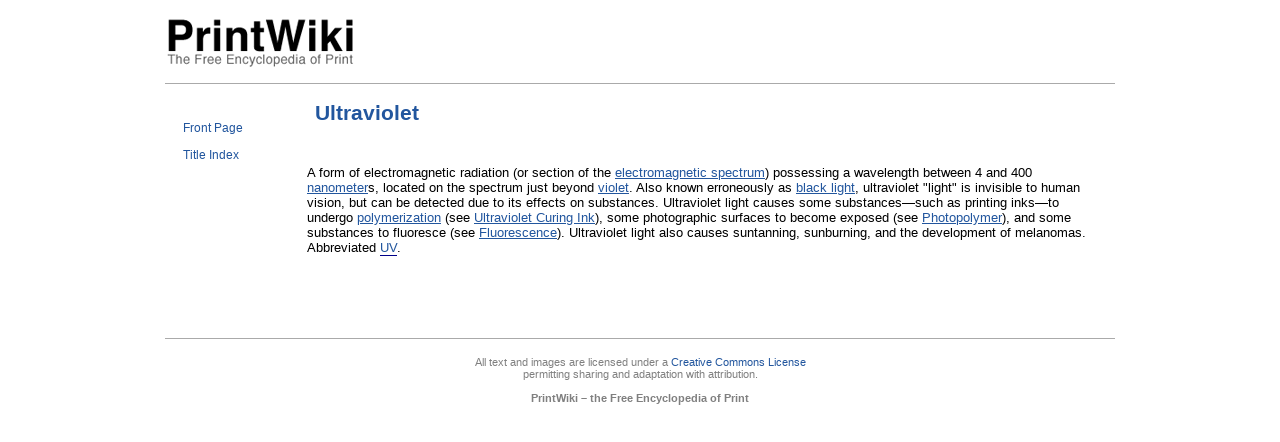

--- FILE ---
content_type: text/html
request_url: https://printwiki.org/Ultraviolet
body_size: 1298
content:
<!DOCTYPE HTML PUBLIC "-//W3C//DTD HTML 4.01 Transitional//EN" "http://www.w3.org/TR/html4/loose.dtd">
<html>
<head>
<meta http-equiv="Content-Type" content="text/html; charset=utf-8">
<meta name="robots" content="index,follow">



<title>Ultraviolet - PrintWiki</title>

                <link rel="stylesheet" type="text/css" media="all" href="static/common.css">
                <link rel="stylesheet" type="text/css" media="screen" href="static/layout.css">
                <link rel="stylesheet" type="text/css" media="screen" href="static/style.css">
                

</head>

<body  lang="en" dir="ltr">

<div id="banner">
<table class="logo">
<tr>
<td class="logo_banner">
<a class="nostyle" href="Front_Page"><img align="middle" src="static/printwiki-logo.png" alt="PrintWiki Logo" style="" height="58px" width="192px"></a>
</td>
</tr>
</table>
<div class="tabArea"><a href="Front_Page" class="tab">Front Page</a><a href="Title_Index" class="tab">Title Index</a></div>
</div>
<div id="title">
<table id="title_area_table">
<tr>
<td>
<table id="title_table">
<tr id="iconRow">
<td id="title_text"><h1><a title="Ultraviolet" class="currentChild" href="Ultraviolet">Ultraviolet</a></h1></td>



</tr></table>
</td>
</tr></table></div>



<div id="content" class="content wikipage" lang="en" dir="ltr">
<p id="l1">
A form of electromagnetic radiation (or section of the <a title="Electromagnetic Spectrum" href="Electromagnetic_Spectrum">electromagnetic spectrum</a>) possessing a wavelength between 4 and 400 <a title="Nanometer" href="Nanometer">nanometer</a>s, located on the spectrum just beyond <a title="Violet" href="Violet">violet</a>. Also known erroneously as <a title="Black Light" href="Black_Light">black light</a>, ultraviolet "light" is invisible to human vision, but can be detected due to its effects on substances. Ultraviolet light causes some substances—such as printing inks—to undergo <a title="Polymerization" href="Polymerization">polymerization</a> (see <a title="Ultraviolet Curing Ink" href="Ultraviolet_Curing_Ink">Ultraviolet Curing Ink</a>), some photographic surfaces to become exposed (see <a title="Photopolymer" href="Photopolymer">Photopolymer</a>), and some substances to fluoresce (see <a title="Fluorescence" href="Fluorescence">Fluorescence</a>). Ultraviolet light also causes suntanning, sunburning, and the development of melanomas. Abbreviated <a title="UV" class="nonexistent" href="https://printwiki.org/UV">UV</a>. 
</p>
<div style="clear: both;"></div></div>


<div id="footer"><table width="100%%" border="0" cellspacing="0" cellpadding="0"><tr><td align="left" width="20%"></tr></table></div>

<div class="wikiGlobalFooter" align="center"><div class="wikiSpotFooter">All text and images are licensed under a <a href="https://creativecommons.org/licenses/by-sa/4.0/">Creative Commons License</a><br/> permitting sharing and adaptation with attribution. <br /><br /><strong>PrintWiki – the Free Encyclopedia of Print</strong> <br/> </div></div><script defer src="https://static.cloudflareinsights.com/beacon.min.js/vcd15cbe7772f49c399c6a5babf22c1241717689176015" integrity="sha512-ZpsOmlRQV6y907TI0dKBHq9Md29nnaEIPlkf84rnaERnq6zvWvPUqr2ft8M1aS28oN72PdrCzSjY4U6VaAw1EQ==" data-cf-beacon='{"version":"2024.11.0","token":"e65af9ff108748cd960b004fbea18f31","r":1,"server_timing":{"name":{"cfCacheStatus":true,"cfEdge":true,"cfExtPri":true,"cfL4":true,"cfOrigin":true,"cfSpeedBrain":true},"location_startswith":null}}' crossorigin="anonymous"></script>
</body>
</html>



--- FILE ---
content_type: text/css
request_url: https://printwiki.org/static/common.css
body_size: 1833
content:
/*  common.css - Sycamore Default Styles
 *  *   These are the styles you probably don't need to change to make your wiki look unique.
 *  v703
 *  */

/* Whole HTML block */
html {
  height: 100%;
  margin:0;
  padding:0;
}

li p { margin: .2em 0; }

li.gap { margin-top: 8pt; }

dt { font-weight: normal; }

/* By default we draw a border around images */
img { border: 1px solid #000000; }
/* ..unless they are a link */
a img { border: 0; }
a img.border { border: 1px solid #000000; }
img.photo { border: 2px solid #ff0000; }
img.borderless { border: 0px!important; }

a.noBorder { text-decoration: none; }
a.nostyle { text-decoration: none !important; }

dt { font-weight: bold; }

table { border-collapse: collapse; }

td { padding: 1pt; } 

/* Footnotes */
.footnotes ul {
  padding: 0 0em !important;
  margin: .3em 1.2em 1em !important;
}
.footnotes li span { padding-right: 2px; }
.footnotes li {
  font-size: 80%;
  list-style: none;
}
.footnotes p { display: inline; }

/* Inline 'error' message */
.error 
{
  color: #FF0000;
  background-color: #EDD097;
  padding: 1pt;
}

/* The previewed page area */
div.preview {
  border: 2px solid #CBCBCB;
  background: url(/web/20190311005539im_/static/common.cssprintwiki.org.s3.amazonaws.com//wiki/eggheadbeta/img/draft.png);
}

strong.highlight 
{
    background-color: #FFee55;
    font-weight: inherit;
    padding: 1pt;
}

/* Used for images in content that are aligned */
span.floatLeft {
  margin: 1.4em 10px 10px 0px;
  float: left;
  clear: left;
}
span.floatRight {
  margin: 1.4em 0px 10px 10px;
  float: right;
  clear: right;

}
span.noFloat {
  margin: .6em 10px 10px 0px;
  float: left;
}

/* Definition of thumbnail for images */
span.thumb {
  text-align: center;
  padding: 2px;
  border: 1px solid #CBCBCB;
  font-size: 10px;
}
span.thumb img {
  border: 1px solid #CBCBCB;
}
span.thumb.noborder img {
  border: 0px;
}
span.thumb.noborder {
  border: 0px;
}
span.thumb img:hover {
  cursor: pointer;
}
span.thumb span img { border: none; }
span.thumb p { margin: .1em 0 .1em 0; }

/* Caption for images on wiki pages */
p.normalCaption {
  margin: 1px;
  text-align: center;
  padding: 2px;
  font-size: 10px;
}

/* Caption displayed when viewing the image in the Files area */
p.bigCaption {
  margin: 1px;
  text-align: center;
  padding: 2px;
}

/* Area in which the image is displayed when viewing it in the Files area */
.imageDisplay {
  padding-top: 2px;
}

/* This is the link to a file included inside a wiki page */
.fileLink {
  padding-top: 5px;
  padding-bottom: 5px;
}
.fileLink img {
  border: none;
  padding-right: 2px;
}

/* In Files area, this is the link to download a non-image file. */
.downloadLink {
  padding-top: 5px;
  padding-bottom: 5px;
  font-weight: bold;
}
.downloadLink img {
  border: none;
  padding-right: 2px;
}

/* This is the list of files shown in the Files area */
.fileList {
  padding-bottom: 2px;
}
.fileList ul {
  list-style-type: none;
  padding-left: 10px;
}
.fileList li {
  padding-left: 0px;
}
.fileList img {
  border: none;
  padding-right: 5px;
}

/* List of user bookmarks seen in the user info area */
div.userFavoritesList { padding: 2px; }
div.userFavoritesList h4 { margin-top: 0; }
div.userFavoritesList div { margin-left: 1em; }
div.userFavoritesList h4 a { text-decoration: none; }
div.userFavoritesList div { margin-bottom: 1em; }

/* A bookmark that is listed in the user info area */
span.userFavoriteItem { padding: 0 10px 0 0; }

/* List of user's watched wikis seen in the user info area */
.userWatchedWikisList span { margin-right: 1em; } 

/* An individual search result that appears in the search area */
.textSearchResult {
  margin-left:45px;
  width: 70%;
}

/* 'progress bar'.  Used for search relevance display. */
.progbar {
  border-left: 1px solid #bbbbbb;
  border-top: 1px solid #bbbbbb;
  border-bottom: 1px solid #888888;
  border-right: 1px solid #888888;
}

/* Wiki & User Settings areas */
/* A given setting */
.settings_form_item { margin-top: 1.2em; }
/* A setting's description */
.settings_form_label {
  font-size: 12pt;
  margin-bottom: .3em;
}
/* Optional descriptive text for a setting */
.settings_form_label .optional {
  font-size: 9pt;
  margin-left: .5em;
  color: gray;
}

/* Wiki Security settings overview area */
.securitySettings { margin-left: 1em; }

/* Wiki General Settings area */
.generalSettings { margin-left: .4em; }
/* A general settings label (description of setting) */
.generalSettings .settings_form_label
{
  margin-left: -.18em;
  margin-bottom: .25em;
}

/* Contains "editor size" control inside the Edit area. */
div.pageEditInfo {
  float: right;
  margin:0;
  padding: 0;
}

/* Edit toolbar */
#toolbar {
   margin-right: 15pt;
   text-align: right;
   vertical-align: bottom;
   white-space: nowrap;
}
#toolbar a img {
    margin: 1px;
    border-bottom: 1px solid #ccddff;
    _border-bottom: 0px; /* ie hack */
}
#toolbar a img:hover {
   border-bottom: 1px solid #555555;
   _border-bottom: 0px; /*ie hack */
}
.toolbarPaddingStart { padding-left: 10px; }
.toolbarPaddingEnd { padding-right: 2px; }
#toolbarWithInfo {
   margin-right: 15pt;
   text-align: right;
   vertical-align: bottom;
   white-space: nowrap;
}
#toolbarWithInfo a { margin: 1px; }
#toolbarWithInfo a:hover { background-color: #555555; }
.toolbarSize { width: 234px; font-size: 4px;}
/* icon on toolbar */
.editBarIcon
{
  height: 24px;
  width: 24px;
}

.recentchanges h2 { margin-bottom: .5em; }

.includedPage {
   padding-bottom: .5em;
}

/* Global footer area */
.wikiGlobalFooter { padding-top: .4em; }
/* Wiki Spot specific footer styling */
.wikiSpotFooter
{
  text-align: center;
  font-size: 8pt;
  width: 60%;
  padding: 0 1em 1em 1em;
  color: gray;
}
.wikiSpotFooter a {
  text-decoration: none; 
  color: #22569e !important;
}
.wikiSpotFooter a:hover { color: #22569e !important; }

/*
     FILE ARCHIVED ON 00:55:39 Mar 11, 2019 AND RETRIEVED FROM THE
     INTERNET ARCHIVE ON 02:18:53 Apr 05, 2019.
     JAVASCRIPT APPENDED BY WAYBACK MACHINE, COPYRIGHT INTERNET ARCHIVE.

     ALL OTHER CONTENT MAY ALSO BE PROTECTED BY COPYRIGHT (17 U.S.C.
     SECTION 108(a)(3)).
*/
/*
playback timings (ms):
  LoadShardBlock: 53.444 (3)
  esindex: 0.014
  captures_list: 83.652
  CDXLines.iter: 19.896 (3)
  PetaboxLoader3.datanode: 61.04 (4)
  exclusion.robots: 0.337
  exclusion.robots.policy: 0.317
  RedisCDXSource: 3.504
  load_resource: 16.036
*/